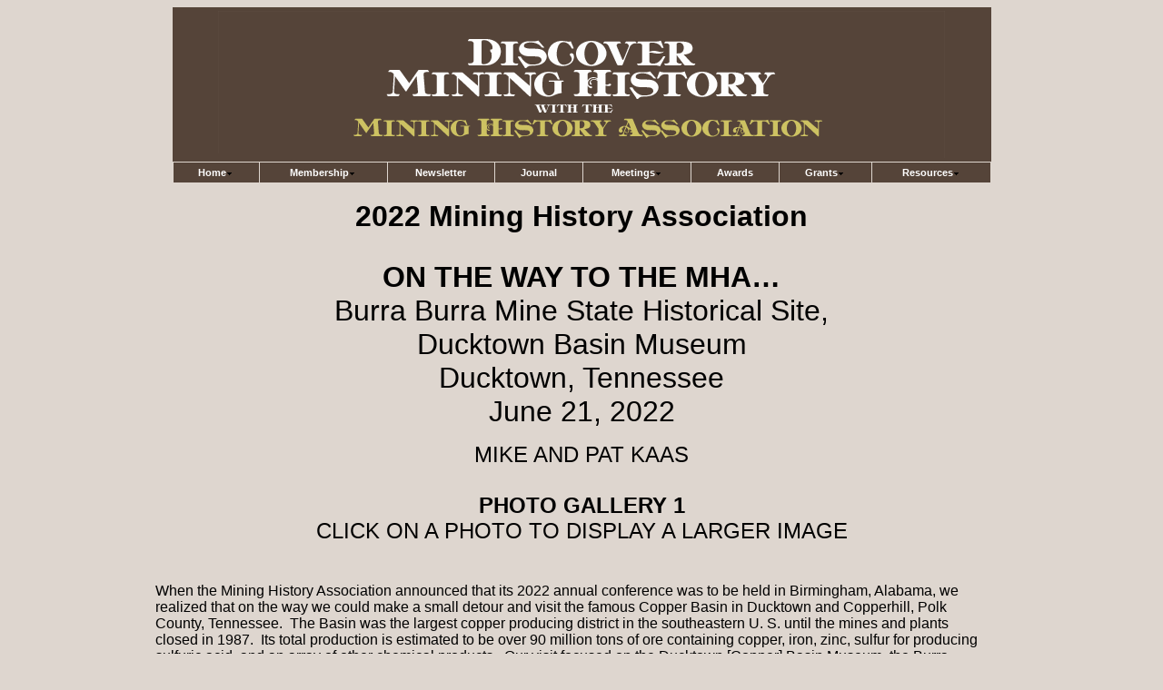

--- FILE ---
content_type: text/html
request_url: https://www.mininghistoryassociation.org/BurraBurraMine.htm
body_size: 38639
content:
<!DOCTYPE html PUBLIC "-//W3C//DTD XHTML 1.0 Transitional//EN" "http://www.w3.org/TR/xhtml1/DTD/xhtml1-transitional.dtd"><html dir="ltr" xmlns="http://www.w3.org/1999/xhtml" xmlns:v="urn:schemas-microsoft-com:vml" xmlns:o="urn:schemas-microsoft-com:office:office"><head><meta http-equiv="Content-Type" content="text/html; charset=windows-1252" /><TITLE>Tennessee Mining Tour</TITLE><style type="text/css">
p.NoSpacing
	{margin: 0px 0pt;
	font-size:small;
		font-family:Arial;
		}
.style1 {
	border-collapse: collapse;
}
</style>
<style type="text/css">
a {
	color: #800000;
}
a:visited {
	color: #000080;
}
a:active {
	color: #800000;
}
a:hover {
	color: #000080;
}
</style>
<meta name="keywords" content="mining, mining history, mining claims, gold, silver, copper, lead, zinc, coal, iron, gold mining, silver mining, copper mining, lead mining, zinc mining, coal mining, iron mining, exploration, prospecting, metallurgy, beneficiation, smelting, refining, labor unions, labor strikes, Cripple Creek, Victor, Creede, Leadville, Scranton, Globe, Silver City, Morenci, Bannack, Colorado mining, Nevada mining, California mining, Pennsylvania mining, Arizona mining, Montana mining, Alaska mining." /><meta name="description" content="Mining history education is the prime goal of the Mining History Association." /></head><body style="background-color: #DED6CF"><div align="center"><center><TABLE WIDTH=901 BORDER=0 CELLSPACING=4 height="12" bgcolor="#554439" style="border-collapse: collapse" bordercolor="#111111" cellpadding="4"><TR><TD height="162" width="800"><center><img src="front2005_01.gif" width="800" height="162" /></center></TD></TR></TABLE></center></div><ul id="dhtmlmenu2" style="list-style: none; margin: 0; padding: 0"><li style="display: inline"><img id="TrackPath_m2" src="menu-files/empty.gif" width="1" height="1" style="display:none" alt="" /> <script type="text/javascript" src="menu-files/dhtmlmenu_m2_scr.js"></script>

<div id='xtrmenutable'><center><table id="m2mainSXMenu2" cellspacing="1" cellpadding="5"  style=";width:901px"><tr style="text-align:center"><td onmouseover="chgBg(m2,'m2tlm0',3);exM(m2,'m2mn1','m2tlm0',event)" onmouseout="chgBg(m2,'m2tlm0',0);coM(m2,'m2mn1')" id="m2tlm0" onmousedown="f58('m2tlm0a')" style="background-color:#554439;" class="m2mit" ><a id="m2tlm0a" class="m2CL0" href="index.htm"  >Home<img width="8" height="8" src="menu-files/dhtmlmenu_m2iad.gif" style="vertical-align:middle;border-style:none" alt="" /></a></td><td onmouseover="chgBg(m2,'m2tlm1',3);exM(m2,'m2mn2','m2tlm1',event)" onmouseout="chgBg(m2,'m2tlm1',0);coM(m2,'m2mn2')" id="m2tlm1" onmousedown="f58('m2tlm1a')" style="background-color:#554439;" class="m2mit" ><a id="m2tlm1a" class="m2CL0" href="member.htm"  >Membership<img width="8" height="8" src="menu-files/dhtmlmenu_m2iad.gif" style="vertical-align:middle;border-style:none" alt="" /></a></td><td onmouseover="chgBg(m2,'m2tlm2',3);exM(m2,'none','',event)" onmouseout="chgBg(m2,'m2tlm2',0,1)" id="m2tlm2" onmousedown="f58('m2tlm2a')" style="background-color:#554439;" class="m2mit" ><a id="m2tlm2a" class="m2CL0" href="news.htm" >Newsletter</a></td><td onmouseover="chgBg(m2,'m2tlm3',3);exM(m2,'none','',event)" onmouseout="chgBg(m2,'m2tlm3',0,1)" id="m2tlm3" onmousedown="f58('m2tlm3a')" style="background-color:#554439;" class="m2mit" ><a id="m2tlm3a" class="m2CL0" href="journal.htm" >Journal</a></td><td onmouseover="chgBg(m2,'m2tlm4',3);exM(m2,'m2mn3','m2tlm4',event)" onmouseout="chgBg(m2,'m2tlm4',0);coM(m2,'m2mn3')" id="m2tlm4" onmousedown="f58('m2tlm4a')" style="background-color:#554439;" class="m2mit" ><a id="m2tlm4a" class="m2CL0" href="AnnualMeetings.htm"  >Meetings<img width="8" height="8" src="menu-files/dhtmlmenu_m2iad.gif" style="vertical-align:middle;border-style:none" alt="" /></a></td><td onmouseover="chgBg(m2,'m2tlm5',3);exM(m2,'none','',event)" onmouseout="chgBg(m2,'m2tlm5',0,1)" id="m2tlm5" onmousedown="f58('m2tlm5a')" style="background-color:#554439;" class="m2mit" ><a id="m2tlm5a" class="m2CL0" href="awards.htm" >Awards</a></td><td onmouseover="chgBg(m2,'m2tlm6',3);exM(m2,'m2mn4','m2tlm6',event)" onmouseout="chgBg(m2,'m2tlm6',0);coM(m2,'m2mn4')" id="m2tlm6" onmousedown="f58('m2tlm6a')" style="background-color:#554439;" class="m2mit" ><a id="m2tlm6a" class="m2CL0" href="ResearchGrants.htm"  >Grants<img width="8" height="8" src="menu-files/dhtmlmenu_m2iad.gif" style="vertical-align:middle;border-style:none" alt="" /></a></td><td onmouseover="chgBg(m2,'m2tlm7',3);exM(m2,'m2mn5','m2tlm7',event)" onmouseout="chgBg(m2,'m2tlm7',0);coM(m2,'m2mn5')" id="m2tlm7" onmousedown="f58('m2tlm7a')" style="background-color:#554439;" class="m2mit" ><a id="m2tlm7a" class="m2CL0" href="links.htm"  >Resources<img width="8" height="8" src="menu-files/dhtmlmenu_m2iad.gif" style="vertical-align:middle;border-style:none" alt="" /></a></td></tr></table></center></div></li></ul><div style="width: 899; height: 634; font-family: Arial;" align="center"><table style="width: 901px" align="center"><tr><td style="text-align: left; width: 901px; height: 5847px;" valign="top" colspan="2"><font face="Arial" size="4" style="font-size: x-large; text-align: center;"><b><center style="font-size: large; font-family: Arial; text-align: center;"><p class="NoSpacing" align="center">&nbsp;</p><p class="NoSpacing" align="center"><font size="6"><span style="font-family: Arial; font-style: normal">2022 Mining History Association</span></font></p></b><p class="NoSpacing" align="center">&nbsp;</p><left><left><p class="NoSpacing" align="center">&nbsp;</p><p class="NoSpacing" align="center"><b><span style="font-size:24.0pt;font-family:Arial">ON THE WAY TO THE MHA…</span></b></p><p class="NoSpacing" align="center"><span style="font-size:24.0pt;font-family:Arial">Burra Burra Mine State Historical Site,</span></p><p class="NoSpacing" align="center"><span style="font-size:24.0pt;font-family:Arial">Ducktown Basin Museum</span></p><p class="NoSpacing" align="center"><span style="font-size:24.0pt;font-family:Arial">Ducktown, Tennessee</span></p><span style="font-size:24.0pt;font-family:Arial;mso-fareast-font-family:Arial;
mso-ansi-language:EN-US;mso-fareast-language:EN-US;mso-bidi-language:AR-SA">June 21, 2022</span></left></left></i></b><center></font><left><span style="font-size: 14.0pt; font-family: Arial"><p class="NoSpacing"><br /><span style="font-size: 18.0pt; font-family: Arial; mso-fareast-font-family: Calibri; mso-ansi-language: EN-US; mso-fareast-language: EN-US; mso-bidi-language: AR-SA">MIKE AND PAT KAAS<br /><br /></span><p class="NoSpacing"><font face="Arial" size="4" style="font-size: x-large; text-align: center;"><center style="font-size: large; "><b style="font-size: x-large"><a name="Gallery1"></a>PHOTO GALLERY 1</b><br />CLICK ON A PHOTO TO DISPLAY A LARGER IMAGE<br /><br /></center><left></font></span></left><font face="Arial" size="4" style="font-size: x-large; text-align: center;"><p class="NoSpacing">&nbsp;</p><table border="0" cellspacing="0" cellpadding="0"  align="center" style="mso-padding-alt: 0pt 5.4pt 0pt 5.4pt; width: 901px;" class="style1"><tr><td valign="top" style="width: 901pt; padding: 0pt 5.4pt 0pt 5.4pt; text-align: left; " colspan="2"><p class="NoSpacing"><span style="font-size:12.0pt;font-family:Arial">When the Mining History Association announced that its 2022 annual conference was to be held in Birmingham, Alabama, we realized that on the way we could make a small detour and visit the famous Copper Basin in Ducktown and Copperhill, Polk County, Tennessee.<span style="mso-spacerun: yes">&nbsp; </span>The Basin was the largest copper producing district in the southeastern U. S. until the mines and plants closed in 1987.<span style="mso-spacerun: yes">&nbsp; </span>Its total production is estimated to be over 90 million tons of ore containing copper, iron, zinc, sulfur for producing sulfuric acid, and an array of other chemical products.<span style="mso-spacerun: yes">&nbsp; </span>Our visit focused on the Ducktown [Copper] Basin Museum, the Burra Burra Mine State Historical Site, and several of the reclamation project sites in the Basin courtesy of Glenn Springs Holdings.<span style="mso-spacerun: yes">&nbsp;&nbsp;&nbsp; </span><o:p></o:p></span></p><p class="NoSpacing"><span style="font-size:12.0pt;font-family:Arial"><![if !supportEmptyParas]>&nbsp;<![endif]><o:p></o:p></span></p><p class="NoSpacing"><span style="font-size:12.0pt;font-family:Arial">The history of the Basin will only be summarized here.<span style="mso-spacerun: yes">&nbsp; </span>The Ducktown Basin Museum, the references cited below, and scores of other publications tell a much more complete history.<span style="mso-spacerun:
yes">&nbsp; </span>This area was Cherokee land until their removal in 1836.<span style="mso-spacerun: yes">&nbsp; </span>Native copper was discovered by a gold prospector in the southeastern corner of Tennessee in 1843.<span style="mso-spacerun: yes">&nbsp; </span>In 1847, the first copper ore was shipped from the diggings by mule train 70 miles to the nearest railroad in Dalton, GA, and then to the Revere Smelting Works in Boston.<span style="mso-spacerun:
yes">&nbsp; </span>The Hiwassee Mine in today’s Ducktown was the first deep mine, opening in 1850.<span style="mso-spacerun: yes">&nbsp; </span>By 1853, the Old Copper Road was constructed through the Ocoee River Gorge to allow wagons to reach the railhead in Cleveland, TN.<span style="mso-spacerun: yes">&nbsp; </span>In 1860, the German-born mining engineer, Julius Eckhardt Raht, consolidated several mining properties into the Ducktown Sulfur, Copper, and Iron Company (DSCIC), a British firm.<span style="mso-spacerun: yes">&nbsp; </span>He also formed the Burra Burra Copper Company.<span style="mso-spacerun: yes">&nbsp; </span>It was named for the Australian mine of the same name.<span style="mso-spacerun:
yes">&nbsp; </span>In 1861, a copper refinery and rolling mill were erected in Cleveland, TN.<span style="mso-spacerun: yes">&nbsp; </span><o:p></o:p></span></p><p class="NoSpacing"><span style="font-size:12.0pt;font-family:Arial"><![if !supportEmptyParas]>&nbsp;<![endif]><o:p></o:p></span></p><p class="NoSpacing"><span style="font-size:12.0pt;font-family:Arial">Shortly after the Civil War began, the Confederate government confiscated the mines to supply the copper used for rifle caps for the Confederate Army; however, Union forces destroyed the railroad, refinery, and rolling mill in 1863.<span style="mso-spacerun: yes">&nbsp; </span>This halted production, depriving the Southerners of this critical metal for the rest of the war.<span style="mso-spacerun: yes">&nbsp; </span>Following the war, the mines reopened and prospered with improved mining methods and equipment but the high cost of transportation caused them to close again in 1879.<o:p></o:p></span></p><p class="NoSpacing"><span style="font-size:12.0pt;font-family:Arial"><![if !supportEmptyParas]>&nbsp;<![endif]><o:p></o:p></span></p><p class="NoSpacing"><span style="font-size:12.0pt;font-family:Arial">In 1889, the railroad finally reached the Basin and mining resumed.<span style="mso-spacerun: yes">&nbsp; </span>In 1899, the Tennessee Copper Company (TCC) purchased most of the mines in the Basin and constructed a smelting facility at Copperhill, 3 miles south of Ducktown.<span style="mso-spacerun: yes">&nbsp; </span>Years of cutting timber for fuel and sulfur dioxide fumes from open heap roasting of the ore, left the hillsides of the basin bare and subject to severe erosion.<span style="mso-spacerun: yes">&nbsp; </span>Some called it the Ducktown Desert.<span style="mso-spacerun: yes">&nbsp; </span>In 1907, farmers sued the DSCIC which operated a smelter at Isabella and was TCC’s competitor, for crop damage and forced it to build an acid plant to recover the sulfuric acid.<span style="mso-spacerun: yes">&nbsp; </span>TCC built its first acid plant at Copperhill.<span style="mso-spacerun: yes">&nbsp; </span>This was the start of chemical manufacturing in the Copper Basin.<span style="mso-spacerun: yes">&nbsp; </span>In the 1920s, the flotation process enabled the production of zinc and copper concentrates. The two companies merged in 1936 retaining the TCC name.<span style="mso-spacerun: yes">&nbsp; </span>Employees lived in the company towns of Ducktown and Copperhill, and in smaller settlements near some of the mines.<span style="mso-spacerun: yes">&nbsp; </span>Strikes in the late 1930s led to unionization of the previously non-union district.<o:p></o:p></span></p><p class="NoSpacing"><span style="font-size:12.0pt;font-family:Arial"><![if !supportEmptyParas]>&nbsp;<![endif]><o:p></o:p></span></p><p class="NoSpacing"><span style="font-size:12.0pt;font-family:Arial">Following the heyday of World War II demands for metals and chemicals, the Basin began to decline.<span style="mso-spacerun: yes">&nbsp; </span>TCC changed its name to the Tennessee Chemical Corporation in 1982.<span style="mso-spacerun: yes">&nbsp; </span>Cities Service purchased the company in 1963 and in 1983 it was itself acquired by Occidental Petroleum Corporation (OXY).<span style="mso-spacerun:
yes">&nbsp; </span>Foreign competition, declining ore grades, labor unrest, and increasing environmental concerns brought about closure of the mines and plants in 1987.<span style="mso-spacerun: yes">&nbsp; </span>The Copperhill sulfuric acid and some chemical plants continued to operate until 2000 using imported materials.<o:p></o:p></span></p><p class="NoSpacing"><span style="font-size:12.0pt;font-family:Arial"><![if !supportEmptyParas]>&nbsp;<![endif]><o:p></o:p></span></p><span style="font-size:12.0pt;font-family:Arial;mso-fareast-font-family:Calibri;
mso-ansi-language:EN-US;mso-fareast-language:EN-US;mso-bidi-language:AR-SA">The story of the Copper Basin wasn’t quite over.<span style="mso-spacerun: yes">&nbsp; </span>The legacy of environmental damage would require a massive cleanup effort.<span style="mso-spacerun: yes">&nbsp; </span>The impacted area was so large, 36 square miles, that the astronauts could spot it from outer space.<span style="mso-spacerun: yes">&nbsp; </span>That effort in the mining areas is spearheaded by Glenn Springs Holdings, LLC., a subsidiary of OXY.<span style="mso-spacerun: yes">&nbsp; </span>Copperhill Industries is leading the cleanup at Copperhill.<span style="mso-spacerun: yes">&nbsp; </span>Although OXY had never mined ore in the Copper Basin, it inherited the liability for the cleanup through its acquisition of Cities Service.<span style="mso-spacerun: yes">&nbsp; </span>Some of the impressive results of that effort are seen in the third photo gallery.<br /><br /></span></td><td valign="top" style="width: 450pt; padding: 0pt 5.4pt 0pt 5.4pt; text-align: left; ">&nbsp;</td></tr><tr><td valign="top" style="width: 450pt; padding: 0pt 5.4pt 0pt 5.4pt; text-align: left; "><p class="NoSpacing"><!--[if gte vml 1]><v:shapetype id="_x0000_t76"
   coordsize="21600,21600" o:spt="75" o:preferrelative="t" path="m@4@5l@4@11@9@11@9@5xe"
   filled="f" stroked="f"><v:stroke joinstyle="miter"/><v:formulas><v:f eqn="if lineDrawn pixelLineWidth 0"/><v:f eqn="sum @0 1 0"/><v:f eqn="sum 0 0 @1"/><v:f eqn="prod @2 1 2"/><v:f eqn="prod @3 21600 pixelWidth"/><v:f eqn="prod @3 21600 pixelHeight"/><v:f eqn="sum @0 0 1"/><v:f eqn="prod @6 1 2"/><v:f eqn="prod @7 21600 pixelWidth"/><v:f eqn="sum @8 21600 0"/><v:f eqn="prod @7 21600 pixelHeight"/><v:f eqn="sum @10 21600 0"/></v:formulas><v:path o:extrusionok="f" gradientshapeok="t" o:connecttype="rect"/><o:lock v:ext="edit" aspectratio="t"/></v:shapetype><v:shape id="_x0000_i1033" type="#_x0000_t75" style='width:228pt;
   height:171pt'></v:shape><![endif]--></p><p class="NoSpacing"><a href="Meetings/Birmingham2022/0101%20dscf8689%20Central%20Shaft%20Headframe%20901w.jpg"><img src="Meetings/Birmingham2022/0101%20dscf8689%20Central%20Shaft%20Headframe%20901w.jpg" width="901" height="676" style="height: 337px; width: 450px; border-width: 0px" /></a></p><span style="font-size:10.0pt;font-family:Arial;
mso-fareast-font-family:Calibri;mso-ansi-language:EN-US;mso-fareast-language:
EN-US;mso-bidi-language:AR-SA">You know you are in Mining Country when you catch a glimpse of the Central Mine Headframe as you head into Ducktown, TN. It is the last remaining headframe in the Copper Basin.<span style="mso-spacerun:
yes">&nbsp; </span>(Kaas, 2022)</span><p class="NoSpacing"><span style="font-size:10.0pt;font-family:Arial;
mso-fareast-font-family:Calibri;mso-ansi-language:EN-US;mso-fareast-language:
EN-US;mso-bidi-language:AR-SA"><br /></span></p></td><td valign="top" style="width: 450pt; padding: 0pt 5.4pt 0pt 5.4pt; text-align: left; "><p class="NoSpacing"><a href="Meetings/Birmingham2022/0102%20dscf8711%20Ducktown%20Museum%20901w.jpg"><img src="Meetings/Birmingham2022/0102%20dscf8711%20Ducktown%20Museum%20901w.jpg" width="901" height="676" style="height: 337px; width: 450px; border-width: 0px" /></a></p><p class="NoSpacing"><span style="font-size:10.0pt;font-family:Arial;
mso-fareast-font-family:Calibri;mso-ansi-language:EN-US;mso-fareast-language:
EN-US;mso-bidi-language:AR-SA">Our first stop was the Burra Burra Mine State Historical Site and the Ducktown [Copper] Basin Museum.<span style="mso-spacerun: yes">&nbsp; </span>The knowledgeable staff and volunteers provided a wealth of information and shared their personal experiences of life in Ducktown. (Kaas, 2022)</span></p><p class="NoSpacing"><br /></p></td></tr><tr><td valign="top" style="width: 450pt; padding: 0pt 5.4pt 0pt 5.4pt; text-align: left; "><p class="NoSpacing"><a href="Meetings/Birmingham2022/0201%20Burra%20Burra%20from%20USGS%20PP%20139%20GS%20HA%20CROP%20901w.jpg"><img src="Meetings/Birmingham2022/0201%20Burra%20Burra%20from%20USGS%20PP%20139%20GS%20HA%20CROP%20901w.jpg" width="901" height="554" style="height: 276px; width: 450px; border-width: 0px" /></a></p><p class="NoSpacing"><span style="font-size:10.0pt;font-family:Arial;
mso-fareast-font-family:Calibri;mso-ansi-language:EN-US;mso-fareast-language:
EN-US;mso-bidi-language:AR-SA">The Burra Burra Mine began production in 1900 and shut down in 1958.<span style="mso-spacerun: yes">&nbsp; </span>It produced 15 million tons of copper ore.<span style="mso-spacerun: yes">&nbsp; </span>This early photo shows the headframe at the left and the hoist house at the right.<span style="mso-spacerun: yes">&nbsp; </span>Although the headframe is gone, the rest of the buildings can be seen on the museum’s Walking Tour (covered in Photo Gallery 2).</span></p></td><td valign="top" style="width: 450pt; padding: 0pt 5.4pt 0pt 5.4pt; text-align: left; "><span style="font-size:10.0pt;font-family:Arial;
mso-fareast-font-family:Calibri;mso-ansi-language:EN-US;mso-fareast-language:
EN-US;mso-bidi-language:AR-SA"><a href="Meetings/Birmingham2022/0202%20img_6078%20Burra%20Burra%20Collapse%20901w.jpg"><img src="Meetings/Birmingham2022/0202%20img_6078%20Burra%20Burra%20Collapse%20901w.jpg" width="901" height="676" style="height: 337px; width: 450px; border-width: 0px" /></a><br />The Burra Burra shaft reached a depth of 2400 feet.<span style="mso-spacerun: yes">&nbsp; </span>Water filled the mine after the shutdown.<span style="mso-spacerun: yes">&nbsp; </span>This led to the collapse of the ground above part of the mine workings as seen from the museum overlook. (Kaas, 2022)</span></td></tr><tr style="text-align: left; font-size: small"><td valign="top" style="width: 450pt; padding: 0pt 5.4pt 0pt 5.4pt; height: 241px;"><p class="NoSpacing"><br /><a href="Meetings/Birmingham2022/0301%20IMG_6051%20Deposit%20Map%20ADJ%20GS%20901w.jpg"><img src="Meetings/Birmingham2022/0301%20IMG_6051%20Deposit%20Map%20ADJ%20GS%20901w.jpg" width="901" height="1182" style="height: 590px; width: 450px; border-width: 0px" /></a><br /><br /><br /></p></td><td valign="top" style="width: 450pt; padding: 0pt 5.4pt 0pt 5.4pt; height: 241px;"><br /><table border="1" cellspacing="0" cellpadding="0" style="border-collapse:collapse;
 border:none;mso-border-alt:solid windowtext .5pt;mso-padding-alt:0pt 5.4pt 0pt 5.4pt"><tr><td width="313" valign="top" style="width: 234.5pt; border: 0px solid windowtext; padding: 0pt 5.4pt 0pt 5.4pt"><p class="MsoNormal"><span style="font-size:10.0pt;font-family:Arial">This museum exhibit illustrates the geology of the Copper Basin and the alignment of the 9 tabular ore bodies in the extensively folded structure of Precambrian metamorphic graywackes and schists.<span style="mso-spacerun: yes">&nbsp; </span>The size of the deposits ranged from 250,000 to 20 million tons.<o:p></o:p></span></p><p class="MsoNormal"><span style="font-size:10.0pt;font-family:Arial"><![if !supportEmptyParas]>&nbsp;<![endif]><o:p></o:p></span></p><p class="MsoNormal"><u><span style="font-size:10.0pt;font-family:Arial"><a href="Meetings/Birmingham2022/Emmons%20PP139%20plate-26%20Burra%20Burra%20Levels.pdf">CLICK HERE</a></span></u><span style="font-size:10.0pt;font-family:Arial"> for plan views of the Burra Burra Mine and ore body.<span style="mso-spacerun: yes">&nbsp; </span></span><span lang="FR" style="font-size:10.0pt;font-family:Arial;mso-ansi-language:FR">(USGS, Emmons, et al, Professional Paper 139, Plate 26, 1926)<o:p></o:p></span></p><p class="MsoNormal"><u><span lang="FR" style="font-size:10.0pt;font-family:Arial;
  mso-ansi-language:FR"><![if !supportEmptyParas]>&nbsp;<![endif]><o:p></o:p></span></u></p><p class="MsoNormal"><u><a href="Meetings/Birmingham2022/Emmons%20PP%20139%20plate-28%20Burra%20Burra%20Sections.pdf"><span style="font-size:10.0pt;font-family:Arial">CLICK HERE</span></u><span style="font-size:10.0pt;font-family:Arial"> </span></a><span style="font-size:10.0pt;font-family:Arial">for cross-section views of the Burra Burra Mine and ore body. </span><span lang="FR" style="font-size:10.0pt;
  font-family:Arial;mso-ansi-language:FR">(USGS, Emmons, et al, Professional Paper 139, Plate 28, 1926)</span><span lang="FR" style="font-size:10.0pt;
  mso-bidi-font-size:12.0pt;font-family:Arial;mso-ansi-language:FR"><o:p></o:p></span></p></td></tr></table><br /><br /></td></tr><tr><td valign="top" style="width: 450pt; padding: 0pt 5.4pt 0pt 5.4pt; text-align: left; height: 239px;"><p class="NoSpacing"><a href="Meetings/Birmingham2022/0401%20Black%20Copper%20Zone%20AIME%20OreDeposits%20CROP%20901w.jpg"><img src="Meetings/Birmingham2022/0401%20Black%20Copper%20Zone%20AIME%20OreDeposits%20CROP%20901w.jpg" width="901" height="878" style="height: 438px; width: 450px; border-width: 0px" /></a></p><p class="NoSpacing"><span style="font-size:10.0pt;font-family:Arial;
mso-fareast-font-family:Calibri;mso-ansi-language:EN-US;mso-fareast-language:
EN-US;mso-bidi-language:AR-SA">Over geologic time, an iron-rich gossan formed at the top of the orebodies, above the water table.<span style="mso-spacerun:
yes">&nbsp; </span>Below that, a relatively thin enriched layer of “black copper ore” formed. It was mainly chalcocite (Cu<sub>2</sub>S) and contained as much as 20% copper. It was the target in early mining and rapidly exhausted.<span style="mso-spacerun: yes">&nbsp; </span>The deeper massive sulfide ore constituted most of the production from the mines in the Copper Basin.<span style="mso-spacerun: yes">&nbsp; </span></span><span lang="FR" style="font-size:10.0pt;font-family:Arial;mso-fareast-font-family:Calibri;
mso-ansi-language:FR;mso-fareast-language:EN-US;mso-bidi-language:AR-SA">(USGS, Emmons, et al, Professional Paper 139, 1926)</span>&nbsp;</p></td><td valign="top" style="width: 450pt; padding: 0pt 5.4pt 0pt 5.4pt; text-align: left; font-size: large; height: 239px;"><a href="Meetings/Birmingham2022/0402%20dscf8694%20Ore%20CROP02%20901w.jpg"><img src="Meetings/Birmingham2022/0402%20dscf8694%20Ore%20CROP02%20901w.jpg" width="901" height="977" style="height: 487px; width: 450px; border-width: 0px" /></a><br /><span style="font-size:10.0pt;font-family:Arial;
mso-fareast-font-family:Calibri;mso-ansi-language:EN-US;mso-fareast-language:
EN-US;mso-bidi-language:AR-SA">The massive sulfide ore in this 12 inch museum specimen was composed of pyrrotite (FeS), pyrite (FeS<sub>2</sub>), sphalerite ((Zn, Fe)S), magnetite (Fe<sub>2</sub>O<sub>4</sub>), and chalcopyrite (CuFeS<sub>2</sub>).<span style="mso-spacerun: yes">&nbsp; </span>The typical Burra Burra ore contained 2% copper, 28% iron, 25% sulfur, and 1.5% zinc.<span style="mso-spacerun: yes">&nbsp; </span>The total production from the Burra Burra Mine was15 million tons of ore.</span><br />&nbsp;</td></tr><tr><td valign="top" style="width: 450pt; padding: 0pt 5.4pt 0pt 5.4pt; text-align: left; height: 239px;"><span style="font-size:10.0pt;font-family:Arial;
mso-fareast-font-family:Calibri;mso-ansi-language:EN-US;mso-fareast-language:
EN-US;mso-bidi-language:AR-SA"><a href="Meetings/Birmingham2022/0501%20dscf8707%20Stope%20Diag%20901w.jpg"><img src="Meetings/Birmingham2022/0501%20dscf8707%20Stope%20Diag%20901w.jpg" width="901" height="884" style="height: 441px; width: 450px; border-width: 0px" /></a><br />Mining methods evolved over the years of production. This museum diagram shows a typical 1960s era mining stope using sub-level, longhole stoping.<span style="mso-spacerun: yes">&nbsp; </span>Blast holes are drilled from sub-levels. The broken ore dropped down to funnel-shaped mill holes with draw points where slushers scraped it to loading points in the haulage drift below.<span style="mso-spacerun: yes">&nbsp; </span>Mine trains hauled the ore to the shaft for hoisting to the surface.</span></td><td valign="top" style="width: 450pt; padding: 0pt 5.4pt 0pt 5.4pt; text-align: left; font-size: large; height: 239px;"><a href="Meetings/Birmingham2022/0502%20Dscf8710%20Calloway%20Mine%20Shaft%20Signals%20CROP%20901w.jpg"><img src="Meetings/Birmingham2022/0502%20Dscf8710%20Calloway%20Mine%20Shaft%20Signals%20CROP%20901w.jpg" width="901" height="1232" style="height: 615px; width: 450px; border-width: 0px" /></a><span style="font-size:10.0pt;font-family:Arial;
mso-fareast-font-family:Calibri;mso-ansi-language:EN-US;mso-fareast-language:
EN-US;mso-bidi-language:AR-SA"><br />This sign contains the bell codes used to signal the hoist man who raised<br />&nbsp;and lowered a cage or skip in the winze (internal shaft) at the Calloway Mine.<br /><br /></span></td></tr><tr><td valign="top" style="width: 450pt; padding: 0pt 5.4pt 0pt 5.4pt; text-align: left; height: 239px;"><span style="font-size:10.0pt;font-family:Arial;
mso-fareast-font-family:Calibri;mso-ansi-language:EN-US;mso-fareast-language:
EN-US;mso-bidi-language:AR-SA"><a href="Meetings/Birmingham2022/0601%20DSCF8705%20Miners%20Drilling%20at%20the%20face%20CROP%20901w.jpg"><img src="Meetings/Birmingham2022/0601%20DSCF8705%20Miners%20Drilling%20at%20the%20face%20CROP%20901w.jpg" width="901" height="741" style="height: 370px; width: 450px; border-width: 0px" /></a><br />The museum exhibits and its archival collection contain countless photos of mining and processing in the Copper Basin. These miners are drilling at the face during the time when carbide lights were used underground.<br /><br /></span></td><td valign="top" style="width: 450pt; padding: 0pt 5.4pt 0pt 5.4pt; text-align: left; font-size: large; height: 239px;"><span style="font-size:10.0pt;font-family:Arial;
mso-fareast-font-family:Calibri;mso-ansi-language:EN-US;mso-fareast-language:
EN-US;mso-bidi-language:AR-SA"><a href="Meetings/Birmingham2022/0602%20DSCF8704%20Miners%20Entering%20the%20Cage%20CROP%20901w.jpg"><img src="Meetings/Birmingham2022/0602%20DSCF8704%20Miners%20Entering%20the%20Cage%20CROP%20901w.jpg" width="901" height="712" style="height: 355px; width: 450px; border-width: 0px" /></a><br />The modern personal protective equipment - hard hats, hearing protection, and self-rescurers - tell us that this photo of miners boarding the cage was taken during the latter years of mine operation.</span></td></tr><tr><td valign="top" style="width: 450pt; padding: 0pt 5.4pt 0pt 5.4pt; text-align: left; height: 239px;"><a href="Meetings/Birmingham2022/0701%20DSCF8701%20Railroad%20map%20ADJ%20TU%20901w.jpg"><img src="Meetings/Birmingham2022/0701%20DSCF8701%20Railroad%20map%20ADJ%20TU%20901w.jpg" width="901" height="1167" style="height: 582px; width: 450px; border-width: 0px" /></a><br /><br /></td><td valign="top" style="width: 450pt; padding: 0pt 5.4pt 0pt 5.4pt; text-align: left; font-size: large; height: 239px;"><span style="font-size:10.0pt;font-family:Arial;
mso-fareast-font-family:Calibri;mso-ansi-language:EN-US;mso-fareast-language:
EN-US;mso-bidi-language:AR-SA"><a href="Meetings/Birmingham2022/0702%20dscf8702%20Bald%20Mtn%20Loop%20CROP%20GS%20CA%20901w.jpg"><img src="Meetings/Birmingham2022/0702%20dscf8702%20Bald%20Mtn%20Loop%20CROP%20GS%20CA%20901w.jpg" width="901" height="741" style="height: 370px; width: 450px; border-width: 0px" /></a><br />Because of its remote location, transportation was the key to profitable mining. Initially, the Old Copper Road constructed along the Ocoee River was used by wagons carrying copper ingots to the railroad in Cleveland, Tennessee.<span style="mso-spacerun: yes">&nbsp; </span>It followed the route of today’s US Highway 64.<span style="mso-spacerun: yes">&nbsp; </span>Finally, the Knoxville Southern Railroad and the Marietta and North Georgia Railroad built a line to the mines in 1889.<span style="mso-spacerun: yes">&nbsp; </span>This ensured the future of mining.<span style="mso-spacerun: yes">&nbsp; </span>The route followed the Hiwassee River Gorge and looped around Bald Mountain on its way from Etowah to Copperhill. (Above).</span></td></tr><tr><td valign="top" style="width: 450pt; padding: 0pt 5.4pt 0pt 5.4pt; text-align: left; height: 239px;"><a href="Meetings/Birmingham2022/0801%20IMG_6053%20Cities%20Svc%20Product%20Flow%20ADJ%20GS%20901w.jpg"><img src="Meetings/Birmingham2022/0801%20IMG_6053%20Cities%20Svc%20Product%20Flow%20ADJ%20GS%20901w.jpg" width="901" height="697" style="height: 348px; width: 450px; border-width: 0px" /></a><br /><br /></td><td valign="top" style="width: 450pt; padding: 0pt 5.4pt 0pt 5.4pt; text-align: left; font-size: large; height: 239px;"><p class="MsoNormal"><span style="font-size:10.0pt;font-family:Arial">This modern flow diagram of ore to final products shows some of the complexity of the metallurgical and chemical plants in the Ducktown-Copperhill district.<span style="mso-spacerun:
yes">&nbsp; </span>The principal products were copper (blister copper destined for a refinery and copper shot for copper chemical manufacturing), zinc, iron pellets, and sulfuric acid.<span style="mso-spacerun: yes">&nbsp; </span>Another museum display breaks down the large number of chemical products that were produced.<span style="mso-spacerun: yes">&nbsp; </span>Some of the iron pellets made their way to the iron furnaces in Birmingham, our final destination during this trip .<o:p></o:p></span></p></td></tr><tr><td valign="top" style="width: 450pt; padding: 0pt 5.4pt 0pt 5.4pt; text-align: left; "><a href="Meetings/Birmingham2022/0901%201944_BurraBurra_Ducktown%20CA%20901w.jpg"><img src="Meetings/Birmingham2022/0901%201944_BurraBurra_Ducktown%20CA%20901w.jpg" width="901" height="941" style="height: 469px; width: 450px; border-width: 0px" /></a> <span style="font-size:10.0pt;font-family:Arial">Decades of timber harvesting for smelter fuel and the sulfur dioxide fumes from open roasting of the sulfide ore left a 36 square mile legacy of the deforestation and extensive soil erosion in the Copper Basin shown above.<span style="mso-spacerun: yes">&nbsp; </span>The Burra Burra Mine is at the center with Ducktown at the lower right.<o:p><br /></o:p></span></p></td><td valign="top" style="width: 450pt; padding: 0pt 5.4pt 0pt 5.4pt; text-align: left; font-size: large; "><span style="font-size:10.0pt;font-family:Arial;
mso-fareast-font-family:Calibri;mso-ansi-language:EN-US;mso-fareast-language:
EN-US;mso-bidi-language:AR-SA"><a href="Meetings/Birmingham2022/0902%20Dscf8697%20Ducktown%20Desert%2001%20Isabella%20CROP%20901w.jpg"><img src="Meetings/Birmingham2022/0902%20Dscf8697%20Ducktown%20Desert%2001%20Isabella%20CROP%20901w.jpg" width="901" height="619" style="height: 309px; width: 450px; border-width: 0px" /></a><br />Early environmental court rulings and 1907 legislation forced the construction of acid plants to recover the sulfur dioxide but it would take decades to see substantial progress. The barren hills were referred to as the “Tennessee Desert” and the “Ducktown Desert.”<span style="mso-spacerun: yes">&nbsp; </span>Astronauts could see the devastation from outer space.<span style="mso-spacerun: yes">&nbsp; </span>Reforestation efforts began in the 1930s and are still underway. Fortunately, substantial progress has been made (covered in Gallery 3).<span style="mso-spacerun: yes">&nbsp; </span>The Isabella Mine area is at the center.</span></td></tr><tr><td valign="top" style="width: 450pt; padding: 0pt 5.4pt 0pt 5.4pt; text-align: left; height: 36px;"><span style="font-size:10.0pt;mso-bidi-font-size:12.0pt;font-family:
Arial">Updated October 10, 2022</span> </td><td valign="top" style="width: 450pt; padding: 0pt 5.4pt 0pt 5.4pt; text-align: left; font-size: large;">&nbsp;</td></tr></table></font></td></tr></table></div><div style="width: 901; height: 634; font-family: Arial;" align="center"><table style="width: 901px" align="center"><tr><td style="text-align: left; width: 901px" valign="top"><font face="Arial" size="4" style="font-size: x-large; text-align: center;"><center style="font-size: large"><p class="NoSpacing" align="center"><span style="font-size:10.0pt;font-family:Arial">Illustrations courtesy Ducktown Basin Museum unless otherwise attributed.<br /><br /></span></p><span style="font-size: 14.0pt; font-family: Arial; mso-fareast-font-family: Arial; mso-ansi-language: EN-US; mso-fareast-language: EN-US; mso-bidi-language: AR-SA; text-align: left;"><p class="NoSpacing"><span style="font-size:12.0pt;font-family:Arial">References:<o:p></o:p></span></p><p class="NoSpacing"><span style="font-size:12.0pt;font-family:Arial"><![if !supportEmptyParas]>&nbsp;<![endif]><o:p></o:p></span></p><p class="NoSpacing"><span style="font-size:12.0pt;font-family:Arial">The Ducktown Basin Museum website.<span style="mso-spacerun: yes">&nbsp; </span>Accessed June 16. 2022, </span><span style="font-family:Arial"><a target="_blank" href="https://ducktownbasinmuseum.com"><span style="font-size:12.0pt">https://ducktownbasinmuseum.com</span></span><span style="font-size:12.0pt;font-family:Arial"> </span></a><span style="font-size:12.0pt;font-family:Arial">.<o:p></o:p></span></p><p class="NoSpacing"><span style="font-size:12.0pt;font-family:Arial"><![if !supportEmptyParas]>&nbsp;<![endif]><o:p></o:p></span></p><p class="NoSpacing"><span style="font-size:12.0pt;font-family:Arial">R. E. Barclay, “Ducktown Back in Raht’s Time,” (Chapel Hill: The University of North Carolina Press, 1946).<o:p></o:p></span></p><p class="NoSpacing"><span style="font-size:12.0pt;font-family:Arial"><![if !supportEmptyParas]>&nbsp;<![endif]><o:p></o:p></span></p><p class="NoSpacing"><span style="font-size:12.0pt;font-family:Arial">W. H. Emmons and F. B. Laney, “Geology and Ore Deposits of the Ducktown Mining District, Tennessee,” U. S. Geological Survey, Professional Paper 139, (Washington: GPO, 1926). Accessed September 18, 2022, </span><span style="font-family:Arial"><span style="font-size:12.0pt"><a target="_blank" href="https://pubs.er.usgs.gov/publication/pp139">https://pubs.er.usgs.gov/publication/pp139</a></span></span><span style="font-size:12.0pt;font-family:Arial">.<o:p></o:p></span></p><p class="NoSpacing"><span style="font-size:12.0pt;font-family:Arial"><![if !supportEmptyParas]>&nbsp;<![endif]><o:p></o:p></span></p><p class="NoSpacing"><span style="font-size:12.0pt;font-family:Arial">Maurice Magee, “Geology and Ore Deposits of the Ducktown District, Tennessee,” <i>Ore Deposits, V.1</i>, (New York: AIME, 1972) pp 207-241.<span style="mso-spacerun:
yes">&nbsp; </span>Accessed on OneMine, September 18, 2022.<o:p></o:p></span></p><p class="NoSpacing"><span style="font-size:12.0pt;font-family:Arial"><![if !supportEmptyParas]>&nbsp;<![endif]><o:p></o:p></span></p><p class="NoSpacing"><span style="font-size:12.0pt;font-family:Arial">John V. Beall, “Copper in the U.S. – A Position Survey,” <i>Mining Engineering</i>, (New York: SME/AIME, 1973), p. 38. Accessed on OneMine, September 18, 2022.<o:p></o:p></span></p><p class="NoSpacing"><span style="font-size:12.0pt;font-family:Arial"><![if !supportEmptyParas]>&nbsp;<![endif]><o:p></o:p></span></p><p class="NoSpacing" align="center"><span style="font-size:14.0pt;font-family:Arial"><![if !supportEmptyParas]>&nbsp;<![endif]><o:p></o:p></span></p><p class="NoSpacing" align="center"><u><span style="font-size:14.0pt;font-family:Arial"><a href="BurraBurraMine2.htm">CLICK HERE</a></span></u><span style="font-size:14.0pt;font-family:Arial"> FOR THE NEXT DUCKTOWN TOUR PHOTO GALLERY<o:p></o:p></span></p><p class="NoSpacing" align="center"><span style="font-size:14.0pt;font-family:Arial"><![if !supportEmptyParas]>&nbsp;<![endif]><o:p></o:p></span></p><p class="NoSpacing" align="center"><u><span style="font-size:14.0pt;font-family:Arial"><a href="Birmingham2022.htm">CLICK HERE</a></span></u><span style="font-size:14.0pt;font-family:Arial"> TO RETURN TO THE BIRMINGHAM CONFERENCE</span><span style="font-size:12.0pt;font-family:Arial"><o:p></o:p></span></p><p class="NoSpacing"><span style="font-size:12.0pt;font-family:Arial"><![if !supportEmptyParas]>&nbsp;<![endif]><o:p></o:p></span></p><p class="NoSpacing"><span style="font-family:Arial"><![if !supportEmptyParas]>&nbsp;<![endif]><o:p></o:p></span></p><p class="NoSpacing">&nbsp;</p></span></font><span style="font-size: 14.0pt; font-family: Arial; mso-fareast-font-family: Arial; mso-ansi-language: EN-US; mso-fareast-language: EN-US; mso-bidi-language: AR-SA; "><center><p class="NoSpacing">&nbsp;</p><p class="NoSpacing"></p></center></td></tr></table></div><center style="font-size: xx-small; font-family: Arial, Helvetica, sans-serif; font-weight: 700"><map name="FPMap0" id="FPMap0"><area href="board.htm" shape="rect" coords="448, 20, 605, 43" /><area coords="614, 20, 750, 44" shape="rect" href="2009BYLAWS.pdf" /><area href="http://www.123formbuilder.com/form-4792756/mha-inquiry-form" shape="rect" coords="762, 20, 882, 45" target="_blank" /></map><img src="images/bottomnav2017.jpg" width="900" height="192" usemap="#FPMap0" style="border-width: 0px" /><br />All contents copyright 2011. This is a ZStudios website. </p></body></html>

--- FILE ---
content_type: application/javascript
request_url: https://www.mininghistoryassociation.org/menu-files/dhtmlmenu_m2_scr.js
body_size: 2656
content:
var ver='4.0.3D';
var m2=new Object;
m2.name='m2';
m2.fnm='dhtmlmenu_m2';
if(!window.lastm||window.lastm<2)lastm=2;
m2.v17=null;
m2.v17Timeout='';
var maxZ=1000;
m2.v18;
m2.targetFrame;
var docLoaded=false;
m2.bIncBorder=true;
m2.v29=null;
m2.v29Str='';
m2.v55=50;
m2.scrollStep=10;
m2.fadingSteps=8;
m2.itemOverDelay=0;
m2.transTLO=0;
m2.fixSB=0;
m2.v62=0;
var pth = document.getElementById('TrackPath_m2').src;
if (pth.lastIndexOf("\\")>pth.lastIndexOf("/")) {sepCh = "\\";} else {sepCh = "/";}
var pths = pth.lastIndexOf(sepCh);
pth = (pths==-1)?'.':pth.substring(0,pths);
m2.v21=pth;
pths = pth.lastIndexOf(sepCh);
pth = (pths==-1)?'.':pth.substring(0,pths);
m2.v57=pth;
m2.v56="<root>";
m2.maxlev=2;
m2.v22=0;
m2.sepH=10;
m2.bHlNL=1;
m2.showA=1;
m2.bVarWidth=0;
m2.bShowDel=0;
m2.scrDel=0;
m2.v23=180;
m2.levelOffset=20;
m2.bord=1;
m2.vertSpace=5;
m2.sep=1;
m2.v19=false;
m2.bkv=0;
m2.rev=0;
m2.shs=0;
m2.xOff=0;
m2.yOff=0;
m2.xSOff=0;
m2.ySOff=0;
m2.v20=false;
m2.cntFrame="";
m2.menuFrame="";
m2.v24="";
m2.mout=true;
m2.iconSize=8;
m2.closeDelay=1000;
m2.tlmOrigBg="#554439";
m2.tlmOrigCol="#FFFFFF";
m2.v25=false;
m2.v52=false;
m2.v60 = 0;
m2.v11=false;
m2.v10=0;
m2.ppLeftPad = 5;
m2.v54 = 0;
m2.v01=2;
m2.tlmHlBg="#000000";
m2.tlmHlCol="#C7AF29";
m2.borderCol="#FFFFFF";
m2.menuHorizontal=true;
m2.scrollHeight=6;

m2.attr = new Array ("11px",true,false,"#BA953F","#000000","#FFFFFF","Arial,Helvetica","#000000","#FFFFFF","#554439");

m2mn1 = new Array
(
"History Is Important","<root>/#",0,"",""
)

m2mn2 = new Array
(
"New Membership Application","<root>/#",0,"",""
,"Membership Renewal","<root>/#",0,"",""
)

m2mn3 = new Array
(
"2025 Gunnison, CO","<root>/#",0,"",""
,"2024 Park City, UT","<root>/#",0,"",""
,"2023 Socorro, NM","<root>/#",0,"",""
,"2022 Birmingham, AL","<root>/#",0,"",""
,"2021 Elko, NV","<root>/#",0,"",""
,"2020 Elko, NV (Postponed)","<root>/#",0,"",""
,"2019 Marquette, MI","<root>/#",1,"",""
,"2018 Deadwood, SD","<root>/#",1,"",""
,"2017 Fairbanks, AK","<root>/#",1,"",""
,"2016 Telluride, CO","<root>/#",1,"",""
,"2015 Virginia City, NV","<root>/#",1,"",""
,"2014 Trinidad, CO","<root>/#",1,"",""
,"2013 Galena, IL","<root>/#",1,"",""
,"2012 Prescott, AZ","<root>/#",1,"",""
,"2011 Dillon, MT","<root>/#",1,"",""
,"2010 Silver City, NM","<root>/#",1,"",""
,"2009 Creede, CO","<root>/#",1,"",""
,"2008 Chisholm, MN","<root>/#",1,"",""
,"2007 Leadville, CO","<root>/#",1,"",""
,"2006 Globe, AZ","<root>/#",1,"",""
,"2005 Scranton, PA","<root>/#",1,"",""
,"2004 Farmington, MO","<root>/#",1,"",""
,"2003 Cripple Creek, CO","<root>/#",1,"",""
,"2002 Wallace, ID","<root>/#",1,"",""
,"2001 Butte, MT","<root>/#",1,"",""
,"2000 Tonopah, NV","<root>/#",1,"",""
,"1999 Ouray, CO","<root>/#",1,"",""
,"1998 Bisbee, AZ","<root>/#",1,"",""
,"1997 Houghton, MI","<root>/#",1,"",""
,"1996 Rossland, BC","<root>/#",0,"",""
,"1995 Nevada City, CA","<root>/#",1,"",""
,"1994 Golden, CO","<root>/#",1,"",""
,"1993 Black Hills, SD","<root>/#",0,"",""
,"1992 Boise, ID","<root>/#",0,"",""
)

m2mn3_7 = new Array
(
"Conference Overview","<root>/#",0,"",""
,"Awards Banquet","<root>/#",0,"",""
,"Cleveland Cliffs Tour","<root>/#",0,"",""
,"Eagle Humboldt Tour","<root>/#",0,"",""
,"Mineral Collecting","<root>/#",0,"",""
,"Michigan Iron Industry","<root>/#",0,"",""
,"Negaunee Tour","<root>/#",0,"",""
,"Welcoming Reception","<root>/#",0,"",""
,"Fayette History Tour","<root>/#",0,"",""
,"Menominee Tour","<root>/#",0,"",""
)

m2mn3_8 = new Array
(
"Deadwood Walking Tour","<root>/#",0,"",""
,"Homestake Fanatic Tour","<root>/#",0,"",""
,"Lead Tour","<root>/#",0,"",""
,"Northern Hills Tour","<root>/#",0,"",""
,"Pegmatites Tour","<root>/#",0,"",""
,"Wyodak Tour","<root>/#",0,"",""
)

m2mn3_9 = new Array
(
"Fairbanks Exploration Company","<root>/#",0,"",""
,"Chatanika Gold Dredge","<root>/#",0,"",""
,"Fort Knox Mine","<root>/#",0,"",""
,"Independence Mine","<root>/#",0,"",""
,"Kennecott Mine","<root>/#",0,"",""
,"Lode Mine","<root>/#",0,"",""
,"Permafrost Tunnel","<root>/#",0,"",""
,"Pogo Mine","<root>/#",0,"",""
,"USSR&M Archives & Fossils","<root>/#",0,"",""
)

m2mn3_10 = new Array
(
"Walking Tour","<root>/#",0,"",""
,"History Tours","<root>/#",0,"",""
,"Uranium Country Tour","<root>/#",0,"",""
)

m2mn3_11 = new Array
(
"Comstock Mining Tour","<root>/#",0,"",""
,"Ghost Town Tour","<root>/#",0,"",""
,"Gold Hill Tour","<root>/#",0,"",""
,"Sunday Tour","<root>/#",0,"",""
,"Walking Tour","<root>/#",0,"",""
)

m2mn3_12 = new Array
(
"Coal & Coke Tour","<root>/#",0,"",""
,"Dinosaur Trackway","<root>/#",0,"",""
,"Purgatoire Valley","<root>/#",0,"",""
,"Steelworks Tour","<root>/#",0,"",""
)

m2mn3_13 = new Array
(
"Trolley Tours","<root>/#",0,"",""
,"Mines of Spain","<root>/#",0,"",""
,"Platteville Tour","<root>/#",0,"",""
,"Shullsburg Tour","<root>/#",0,"",""
)

m2mn3_14 = new Array
(
"Bagdad Copper","<root>/#",0,"",""
,"Jerome","<root>/#",0,"",""
)

m2mn3_15 = new Array
(
"Alder Gulch","<root>/#",0,"",""
,"Bannack","<root>/#",0,"",""
,"Barretts Talc Plant","<root>/#",0,"",""
,"Philipsburg","<root>/#",0,"",""
,"Silver Star","<root>/#",0,"",""
)

m2mn3_16 = new Array
(
"Geological Trip","<root>/#",0,"",""
,"History Tour","<root>/#",0,"",""
)

m2mn3_17 = new Array
(
"Bachelor Loop","<root>/#",0,"",""
,"Wagon Wheel Gap","<root>/#",0,"",""
,"Sunnyside","<root>/#",0,"",""
,"Lake City","<root>/#",0,"",""
)

m2mn3_18 = new Array
(
"Hill Annex","<root>/#",0,"",""
,"Museum of Mining","<root>/#",0,"",""
,"Vermilion Iron Range","<root>/#",0,"",""
)

m2mn3_19 = new Array
(
"Matchless Mine Tour","<root>/#",0,"",""
,"Leadville Mines Tour","<root>/#",0,"",""
)

m2mn3_20 = new Array
(
"Morenci Open Pit","<root>/#",0,"",""
,"Phelps Dodge Copper","<root>/#",0,"",""
)

m2mn3_21 = new Array
(
"Anthracite Region","<root>/#",0,"",""
,"Lackawanna Mine","<root>/#",0,"",""
,"Franklin/Sterling Hill","<root>/#",0,"",""
)

m2mn3_22 = new Array
(
"Bonne Terre Mine Tour","<root>/#",0,"",""
)

m2mn3_23 = new Array
(
"Mining District Tour","<root>/#",0,"",""
,"Cresson Mine Tour","<root>/#",0,"",""
)

m2mn3_24 = new Array
(
"Murray Gold District","<root>/#",0,"",""
,"Lucky Friday Mine","<root>/#",0,"",""
)

m2mn3_25 = new Array
(
"Butte Tours","<root>/#",0,"",""
)

m2mn3_26 = new Array
(
"Tonopah Historic Mining Park","<root>/#",0,"",""
,"Walking Tour of Tonopah","<root>/#",0,"",""
,"Historic Mining Towns","<root>/#",0,"",""
)

m2mn3_27 = new Array
(
"Camp Bird Mine","<root>/#",0,"",""
,"Red Mtn./Silverton","<root>/#",0,"",""
)

m2mn3_28 = new Array
(
"Bisbee Field Trip","<root>/#",0,"",""
,"Tombstone","<root>/#",0,"",""
)

m2mn3_29 = new Array
(
"Quincy Mine","<root>/#",0,"",""
,"Keweenaw Peninsula","<root>/#",0,"",""
)

m2mn3_31 = new Array
(
"Empire Mine","<root>/#",0,"",""
)

m2mn3_32 = new Array
(
"Cripple Creek Tour","<root>/#",0,"",""
,"Leadville Tour","<root>/#",0,"",""
,"Central City Tour","<root>/#",0,"",""
,"Idaho Springs Tour","<root>/#",0,"",""
,"Georgetown Loop Tour","<root>/#",0,"",""
,"Downtown Georgetown Tour","<root>/#",0,"",""
)

m2mn4 = new Array
(
"Research Grants","<root>/#",0,"",""
,"Recent Recipients","<root>/#",0,"",""
)

m2mn5 = new Array
(
"Keep Safe","<root>/#",0,"",""
,"Respect Property","<root>/#",0,"",""
,"Associations","<root>/#",0,"",""
,"Museums and Tours","<root>/#",0,"",""
,"Archives","<root>/#",0,"",""
,"Mining Glossary","<root>/#",0,"",""
,"Frequently Asked Questions","<root>/#",0,"",""
)


absPath="";
if (m2.v19 && !m2.v20)
{
	if (window.location.href.lastIndexOf("\\")>window.location.href.lastIndexOf("/")) {sepCh = "\\";} else {sepCh = "/";}
	absPath = window.location.href.substring(0,window.location.href.lastIndexOf(sepCh)+1);
}
m2.v02=m2.v23;
document.write("<style type='text/css'>\n.m2CL0,.m2CL0:link{text-decoration:none;width:100%;color:#FFFFFF; }\n.m2CL0:visited{color:#FFFFFF}\n.m2CL0:hover{text-decoration:underline}\n.m2mit{padding-left:15px;padding-right:15px;color:#FFFFFF; font-weight:bold; font-family:Arial,Helvetica; font-size:11px; }\ndiv#xtrmenutable a{margin:0px;border:0px;padding:0px;}\ndiv#xtrmenutable table{width:auto;height:auto;margin:0px;border-collapse:separate;}\ndiv.m2pp {line-height:normal;}\n"+"</"+"style>");
document.write("<"+"script type='text/javascript' src='"+eval('window.m'+lastm).v21+"/menu_dom.js'></"+"script>");
